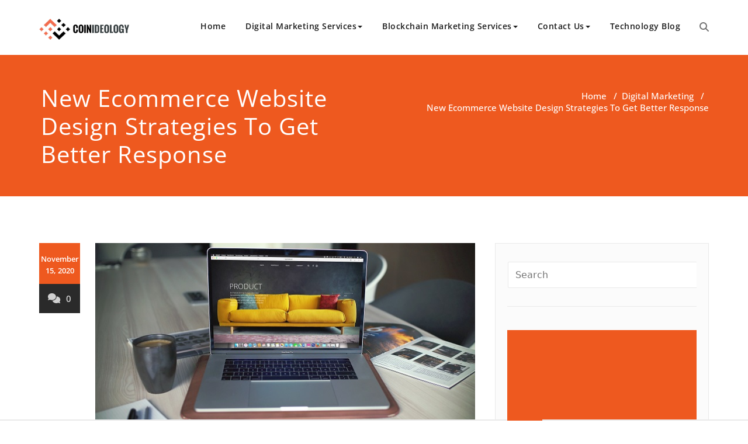

--- FILE ---
content_type: text/html; charset=UTF-8
request_url: https://www.coinideology.com/new-ecommerce-website-design-structure-strategies
body_size: 16514
content:
<!DOCTYPE html>
<html lang="en-GB" >
    <head>
        <meta charset="UTF-8">
        <meta http-equiv="X-UA-Compatible" content="IE=edge">
        <meta name="viewport" content="width=device-width, initial-scale=1">
        <link rel="pingback" href=" https://www.coinideology.com/xmlrpc.php ">        <title>New Ecommerce Website Design Strategies To Get Better Response - CoinIdeology.com</title>
<style>
.custom-logo{width: 154px; height: auto;}
</style><meta name='robots' content='max-image-preview:large' />
	<style>img:is([sizes="auto" i], [sizes^="auto," i]) { contain-intrinsic-size: 3000px 1500px }</style>
	
<!-- This site is optimized with the Yoast SEO Premium plugin v13.5 - https://yoast.com/wordpress/plugins/seo/ -->
<meta name="robots" content="max-snippet:-1, max-image-preview:large, max-video-preview:-1"/>
<link rel="canonical" href="https://www.coinideology.com/new-ecommerce-website-design-structure-strategies" />
<meta property="og:locale" content="en_GB" />
<meta property="og:type" content="article" />
<meta property="og:title" content="New Ecommerce Website Design Strategies To Get Better Response - CoinIdeology.com" />
<meta property="og:description" content="Common Header Feature in the website Sticky headerSocial IconsWhatsapp ChatSupport IDFast and Free DeliveryMy AccountLogin/ RegistrationCheckoutSearchBox Main Menus Should Be Include Product CategoryBrandsDealsOur StoryBlog Homepage/Landing page Ideas: Banner should be compatible for images or videosCertificatesWelcome contentPopular product categoriesFeatured products(Best selling products)Offers / Deal of the dayNew/latest productsAll brandsRecently comparison productsMore content with expand option.(People don&#8217;t &hellip;" />
<meta property="og:url" content="https://www.coinideology.com/new-ecommerce-website-design-structure-strategies" />
<meta property="og:site_name" content="CoinIdeology.com" />
<meta property="article:section" content="Digital Marketing" />
<meta property="article:published_time" content="2020-11-15T06:52:21+00:00" />
<meta property="article:modified_time" content="2020-11-15T06:53:16+00:00" />
<meta property="og:updated_time" content="2020-11-15T06:53:16+00:00" />
<meta property="og:image" content="https://www.coinideology.com/wp-content/uploads/2020/05/ecommerce-marketing.jpg" />
<meta property="og:image:secure_url" content="https://www.coinideology.com/wp-content/uploads/2020/05/ecommerce-marketing.jpg" />
<meta property="og:image:width" content="654" />
<meta property="og:image:height" content="376" />
<meta name="twitter:card" content="summary_large_image" />
<meta name="twitter:description" content="Common Header Feature in the website Sticky headerSocial IconsWhatsapp ChatSupport IDFast and Free DeliveryMy AccountLogin/ RegistrationCheckoutSearchBox Main Menus Should Be Include Product CategoryBrandsDealsOur StoryBlog Homepage/Landing page Ideas: Banner should be compatible for images or videosCertificatesWelcome contentPopular product categoriesFeatured products(Best selling products)Offers / Deal of the dayNew/latest productsAll brandsRecently comparison productsMore content with expand option.(People don&#8217;t [&hellip;]" />
<meta name="twitter:title" content="New Ecommerce Website Design Strategies To Get Better Response - CoinIdeology.com" />
<meta name="twitter:image" content="https://www.coinideology.com/wp-content/uploads/2020/05/ecommerce-marketing.jpg" />
<script type='application/ld+json' class='yoast-schema-graph yoast-schema-graph--main'>{"@context":"https://schema.org","@graph":[{"@type":"WebSite","@id":"https://www.coinideology.com/#website","url":"https://www.coinideology.com/","name":"CoinIdeology.com","inLanguage":"en-GB","description":"A Complete Digital Marketing Solutions","potentialAction":[{"@type":"SearchAction","target":"https://www.coinideology.com/?s={search_term_string}","query-input":"required name=search_term_string"}]},{"@type":"ImageObject","@id":"https://www.coinideology.com/new-ecommerce-website-design-structure-strategies#primaryimage","inLanguage":"en-GB","url":"https://www.coinideology.com/wp-content/uploads/2020/05/ecommerce-marketing.jpg","width":654,"height":376,"caption":"ecommerce marketing [year]"},{"@type":"WebPage","@id":"https://www.coinideology.com/new-ecommerce-website-design-structure-strategies#webpage","url":"https://www.coinideology.com/new-ecommerce-website-design-structure-strategies","name":"New Ecommerce Website Design Strategies To Get Better Response - CoinIdeology.com","isPartOf":{"@id":"https://www.coinideology.com/#website"},"inLanguage":"en-GB","primaryImageOfPage":{"@id":"https://www.coinideology.com/new-ecommerce-website-design-structure-strategies#primaryimage"},"datePublished":"2020-11-15T06:52:21+00:00","dateModified":"2020-11-15T06:53:16+00:00","author":{"@id":"https://www.coinideology.com/#/schema/person/1c71d2aa996e76ebe8eae718bd2aeef6"},"potentialAction":[{"@type":"ReadAction","target":["https://www.coinideology.com/new-ecommerce-website-design-structure-strategies"]}]},{"@type":["Person"],"@id":"https://www.coinideology.com/#/schema/person/1c71d2aa996e76ebe8eae718bd2aeef6","name":"David Adamson","image":{"@type":"ImageObject","@id":"https://www.coinideology.com/#authorlogo","inLanguage":"en-GB","url":"https://secure.gravatar.com/avatar/92010513348568d6f3123a4e1f71521bbaca708efed7d64987d519b4e462403f?s=96&d=mm&r=g","caption":"David Adamson"},"description":"David Adamson is the founder and digital strategy manager at Coin Ideology Digital. He develops techniques to boost traffic, sales, and brand awareness for startup agencies. He has specialization in Blockchain and digital marketing industry including SEO, PPC, SMO, influence marketing and consumer behavior analysis.","sameAs":[]}]}</script>
<!-- / Yoast SEO Premium plugin. -->

<link rel="alternate" type="application/rss+xml" title="CoinIdeology.com &raquo; Feed" href="https://www.coinideology.com/feed" />
<link rel="alternate" type="application/rss+xml" title="CoinIdeology.com &raquo; Comments Feed" href="https://www.coinideology.com/comments/feed" />
<link rel="alternate" type="application/rss+xml" title="CoinIdeology.com &raquo; New Ecommerce Website Design Strategies To Get Better Response Comments Feed" href="https://www.coinideology.com/new-ecommerce-website-design-structure-strategies/feed" />
		<!-- This site uses the Google Analytics by MonsterInsights plugin v9.11.1 - Using Analytics tracking - https://www.monsterinsights.com/ -->
		<!-- Note: MonsterInsights is not currently configured on this site. The site owner needs to authenticate with Google Analytics in the MonsterInsights settings panel. -->
					<!-- No tracking code set -->
				<!-- / Google Analytics by MonsterInsights -->
		<script type="98a163deb7ae1e926c94d415-text/javascript">
/* <![CDATA[ */
window._wpemojiSettings = {"baseUrl":"https:\/\/s.w.org\/images\/core\/emoji\/16.0.1\/72x72\/","ext":".png","svgUrl":"https:\/\/s.w.org\/images\/core\/emoji\/16.0.1\/svg\/","svgExt":".svg","source":{"concatemoji":"https:\/\/www.coinideology.com\/wp-includes\/js\/wp-emoji-release.min.js?ver=6.8.3"}};
/*! This file is auto-generated */
!function(s,n){var o,i,e;function c(e){try{var t={supportTests:e,timestamp:(new Date).valueOf()};sessionStorage.setItem(o,JSON.stringify(t))}catch(e){}}function p(e,t,n){e.clearRect(0,0,e.canvas.width,e.canvas.height),e.fillText(t,0,0);var t=new Uint32Array(e.getImageData(0,0,e.canvas.width,e.canvas.height).data),a=(e.clearRect(0,0,e.canvas.width,e.canvas.height),e.fillText(n,0,0),new Uint32Array(e.getImageData(0,0,e.canvas.width,e.canvas.height).data));return t.every(function(e,t){return e===a[t]})}function u(e,t){e.clearRect(0,0,e.canvas.width,e.canvas.height),e.fillText(t,0,0);for(var n=e.getImageData(16,16,1,1),a=0;a<n.data.length;a++)if(0!==n.data[a])return!1;return!0}function f(e,t,n,a){switch(t){case"flag":return n(e,"\ud83c\udff3\ufe0f\u200d\u26a7\ufe0f","\ud83c\udff3\ufe0f\u200b\u26a7\ufe0f")?!1:!n(e,"\ud83c\udde8\ud83c\uddf6","\ud83c\udde8\u200b\ud83c\uddf6")&&!n(e,"\ud83c\udff4\udb40\udc67\udb40\udc62\udb40\udc65\udb40\udc6e\udb40\udc67\udb40\udc7f","\ud83c\udff4\u200b\udb40\udc67\u200b\udb40\udc62\u200b\udb40\udc65\u200b\udb40\udc6e\u200b\udb40\udc67\u200b\udb40\udc7f");case"emoji":return!a(e,"\ud83e\udedf")}return!1}function g(e,t,n,a){var r="undefined"!=typeof WorkerGlobalScope&&self instanceof WorkerGlobalScope?new OffscreenCanvas(300,150):s.createElement("canvas"),o=r.getContext("2d",{willReadFrequently:!0}),i=(o.textBaseline="top",o.font="600 32px Arial",{});return e.forEach(function(e){i[e]=t(o,e,n,a)}),i}function t(e){var t=s.createElement("script");t.src=e,t.defer=!0,s.head.appendChild(t)}"undefined"!=typeof Promise&&(o="wpEmojiSettingsSupports",i=["flag","emoji"],n.supports={everything:!0,everythingExceptFlag:!0},e=new Promise(function(e){s.addEventListener("DOMContentLoaded",e,{once:!0})}),new Promise(function(t){var n=function(){try{var e=JSON.parse(sessionStorage.getItem(o));if("object"==typeof e&&"number"==typeof e.timestamp&&(new Date).valueOf()<e.timestamp+604800&&"object"==typeof e.supportTests)return e.supportTests}catch(e){}return null}();if(!n){if("undefined"!=typeof Worker&&"undefined"!=typeof OffscreenCanvas&&"undefined"!=typeof URL&&URL.createObjectURL&&"undefined"!=typeof Blob)try{var e="postMessage("+g.toString()+"("+[JSON.stringify(i),f.toString(),p.toString(),u.toString()].join(",")+"));",a=new Blob([e],{type:"text/javascript"}),r=new Worker(URL.createObjectURL(a),{name:"wpTestEmojiSupports"});return void(r.onmessage=function(e){c(n=e.data),r.terminate(),t(n)})}catch(e){}c(n=g(i,f,p,u))}t(n)}).then(function(e){for(var t in e)n.supports[t]=e[t],n.supports.everything=n.supports.everything&&n.supports[t],"flag"!==t&&(n.supports.everythingExceptFlag=n.supports.everythingExceptFlag&&n.supports[t]);n.supports.everythingExceptFlag=n.supports.everythingExceptFlag&&!n.supports.flag,n.DOMReady=!1,n.readyCallback=function(){n.DOMReady=!0}}).then(function(){return e}).then(function(){var e;n.supports.everything||(n.readyCallback(),(e=n.source||{}).concatemoji?t(e.concatemoji):e.wpemoji&&e.twemoji&&(t(e.twemoji),t(e.wpemoji)))}))}((window,document),window._wpemojiSettings);
/* ]]> */
</script>

<link rel='stylesheet' id='appointment-theme-fonts-css' href='https://www.coinideology.com/wp-content/fonts/ec4c3627bc1ada925bcf39a42026532e.css?ver=20201110' type='text/css' media='all' />
<style id='wp-emoji-styles-inline-css' type='text/css'>

	img.wp-smiley, img.emoji {
		display: inline !important;
		border: none !important;
		box-shadow: none !important;
		height: 1em !important;
		width: 1em !important;
		margin: 0 0.07em !important;
		vertical-align: -0.1em !important;
		background: none !important;
		padding: 0 !important;
	}
</style>
<link rel='stylesheet' id='wp-block-library-css' href='https://www.coinideology.com/wp-includes/css/dist/block-library/style.min.css?ver=6.8.3' type='text/css' media='all' />
<style id='classic-theme-styles-inline-css' type='text/css'>
/*! This file is auto-generated */
.wp-block-button__link{color:#fff;background-color:#32373c;border-radius:9999px;box-shadow:none;text-decoration:none;padding:calc(.667em + 2px) calc(1.333em + 2px);font-size:1.125em}.wp-block-file__button{background:#32373c;color:#fff;text-decoration:none}
</style>
<style id='global-styles-inline-css' type='text/css'>
:root{--wp--preset--aspect-ratio--square: 1;--wp--preset--aspect-ratio--4-3: 4/3;--wp--preset--aspect-ratio--3-4: 3/4;--wp--preset--aspect-ratio--3-2: 3/2;--wp--preset--aspect-ratio--2-3: 2/3;--wp--preset--aspect-ratio--16-9: 16/9;--wp--preset--aspect-ratio--9-16: 9/16;--wp--preset--color--black: #000000;--wp--preset--color--cyan-bluish-gray: #abb8c3;--wp--preset--color--white: #ffffff;--wp--preset--color--pale-pink: #f78da7;--wp--preset--color--vivid-red: #cf2e2e;--wp--preset--color--luminous-vivid-orange: #ff6900;--wp--preset--color--luminous-vivid-amber: #fcb900;--wp--preset--color--light-green-cyan: #7bdcb5;--wp--preset--color--vivid-green-cyan: #00d084;--wp--preset--color--pale-cyan-blue: #8ed1fc;--wp--preset--color--vivid-cyan-blue: #0693e3;--wp--preset--color--vivid-purple: #9b51e0;--wp--preset--gradient--vivid-cyan-blue-to-vivid-purple: linear-gradient(135deg,rgba(6,147,227,1) 0%,rgb(155,81,224) 100%);--wp--preset--gradient--light-green-cyan-to-vivid-green-cyan: linear-gradient(135deg,rgb(122,220,180) 0%,rgb(0,208,130) 100%);--wp--preset--gradient--luminous-vivid-amber-to-luminous-vivid-orange: linear-gradient(135deg,rgba(252,185,0,1) 0%,rgba(255,105,0,1) 100%);--wp--preset--gradient--luminous-vivid-orange-to-vivid-red: linear-gradient(135deg,rgba(255,105,0,1) 0%,rgb(207,46,46) 100%);--wp--preset--gradient--very-light-gray-to-cyan-bluish-gray: linear-gradient(135deg,rgb(238,238,238) 0%,rgb(169,184,195) 100%);--wp--preset--gradient--cool-to-warm-spectrum: linear-gradient(135deg,rgb(74,234,220) 0%,rgb(151,120,209) 20%,rgb(207,42,186) 40%,rgb(238,44,130) 60%,rgb(251,105,98) 80%,rgb(254,248,76) 100%);--wp--preset--gradient--blush-light-purple: linear-gradient(135deg,rgb(255,206,236) 0%,rgb(152,150,240) 100%);--wp--preset--gradient--blush-bordeaux: linear-gradient(135deg,rgb(254,205,165) 0%,rgb(254,45,45) 50%,rgb(107,0,62) 100%);--wp--preset--gradient--luminous-dusk: linear-gradient(135deg,rgb(255,203,112) 0%,rgb(199,81,192) 50%,rgb(65,88,208) 100%);--wp--preset--gradient--pale-ocean: linear-gradient(135deg,rgb(255,245,203) 0%,rgb(182,227,212) 50%,rgb(51,167,181) 100%);--wp--preset--gradient--electric-grass: linear-gradient(135deg,rgb(202,248,128) 0%,rgb(113,206,126) 100%);--wp--preset--gradient--midnight: linear-gradient(135deg,rgb(2,3,129) 0%,rgb(40,116,252) 100%);--wp--preset--font-size--small: 13px;--wp--preset--font-size--medium: 20px;--wp--preset--font-size--large: 36px;--wp--preset--font-size--x-large: 42px;--wp--preset--spacing--20: 0.44rem;--wp--preset--spacing--30: 0.67rem;--wp--preset--spacing--40: 1rem;--wp--preset--spacing--50: 1.5rem;--wp--preset--spacing--60: 2.25rem;--wp--preset--spacing--70: 3.38rem;--wp--preset--spacing--80: 5.06rem;--wp--preset--shadow--natural: 6px 6px 9px rgba(0, 0, 0, 0.2);--wp--preset--shadow--deep: 12px 12px 50px rgba(0, 0, 0, 0.4);--wp--preset--shadow--sharp: 6px 6px 0px rgba(0, 0, 0, 0.2);--wp--preset--shadow--outlined: 6px 6px 0px -3px rgba(255, 255, 255, 1), 6px 6px rgba(0, 0, 0, 1);--wp--preset--shadow--crisp: 6px 6px 0px rgba(0, 0, 0, 1);}:where(.is-layout-flex){gap: 0.5em;}:where(.is-layout-grid){gap: 0.5em;}body .is-layout-flex{display: flex;}.is-layout-flex{flex-wrap: wrap;align-items: center;}.is-layout-flex > :is(*, div){margin: 0;}body .is-layout-grid{display: grid;}.is-layout-grid > :is(*, div){margin: 0;}:where(.wp-block-columns.is-layout-flex){gap: 2em;}:where(.wp-block-columns.is-layout-grid){gap: 2em;}:where(.wp-block-post-template.is-layout-flex){gap: 1.25em;}:where(.wp-block-post-template.is-layout-grid){gap: 1.25em;}.has-black-color{color: var(--wp--preset--color--black) !important;}.has-cyan-bluish-gray-color{color: var(--wp--preset--color--cyan-bluish-gray) !important;}.has-white-color{color: var(--wp--preset--color--white) !important;}.has-pale-pink-color{color: var(--wp--preset--color--pale-pink) !important;}.has-vivid-red-color{color: var(--wp--preset--color--vivid-red) !important;}.has-luminous-vivid-orange-color{color: var(--wp--preset--color--luminous-vivid-orange) !important;}.has-luminous-vivid-amber-color{color: var(--wp--preset--color--luminous-vivid-amber) !important;}.has-light-green-cyan-color{color: var(--wp--preset--color--light-green-cyan) !important;}.has-vivid-green-cyan-color{color: var(--wp--preset--color--vivid-green-cyan) !important;}.has-pale-cyan-blue-color{color: var(--wp--preset--color--pale-cyan-blue) !important;}.has-vivid-cyan-blue-color{color: var(--wp--preset--color--vivid-cyan-blue) !important;}.has-vivid-purple-color{color: var(--wp--preset--color--vivid-purple) !important;}.has-black-background-color{background-color: var(--wp--preset--color--black) !important;}.has-cyan-bluish-gray-background-color{background-color: var(--wp--preset--color--cyan-bluish-gray) !important;}.has-white-background-color{background-color: var(--wp--preset--color--white) !important;}.has-pale-pink-background-color{background-color: var(--wp--preset--color--pale-pink) !important;}.has-vivid-red-background-color{background-color: var(--wp--preset--color--vivid-red) !important;}.has-luminous-vivid-orange-background-color{background-color: var(--wp--preset--color--luminous-vivid-orange) !important;}.has-luminous-vivid-amber-background-color{background-color: var(--wp--preset--color--luminous-vivid-amber) !important;}.has-light-green-cyan-background-color{background-color: var(--wp--preset--color--light-green-cyan) !important;}.has-vivid-green-cyan-background-color{background-color: var(--wp--preset--color--vivid-green-cyan) !important;}.has-pale-cyan-blue-background-color{background-color: var(--wp--preset--color--pale-cyan-blue) !important;}.has-vivid-cyan-blue-background-color{background-color: var(--wp--preset--color--vivid-cyan-blue) !important;}.has-vivid-purple-background-color{background-color: var(--wp--preset--color--vivid-purple) !important;}.has-black-border-color{border-color: var(--wp--preset--color--black) !important;}.has-cyan-bluish-gray-border-color{border-color: var(--wp--preset--color--cyan-bluish-gray) !important;}.has-white-border-color{border-color: var(--wp--preset--color--white) !important;}.has-pale-pink-border-color{border-color: var(--wp--preset--color--pale-pink) !important;}.has-vivid-red-border-color{border-color: var(--wp--preset--color--vivid-red) !important;}.has-luminous-vivid-orange-border-color{border-color: var(--wp--preset--color--luminous-vivid-orange) !important;}.has-luminous-vivid-amber-border-color{border-color: var(--wp--preset--color--luminous-vivid-amber) !important;}.has-light-green-cyan-border-color{border-color: var(--wp--preset--color--light-green-cyan) !important;}.has-vivid-green-cyan-border-color{border-color: var(--wp--preset--color--vivid-green-cyan) !important;}.has-pale-cyan-blue-border-color{border-color: var(--wp--preset--color--pale-cyan-blue) !important;}.has-vivid-cyan-blue-border-color{border-color: var(--wp--preset--color--vivid-cyan-blue) !important;}.has-vivid-purple-border-color{border-color: var(--wp--preset--color--vivid-purple) !important;}.has-vivid-cyan-blue-to-vivid-purple-gradient-background{background: var(--wp--preset--gradient--vivid-cyan-blue-to-vivid-purple) !important;}.has-light-green-cyan-to-vivid-green-cyan-gradient-background{background: var(--wp--preset--gradient--light-green-cyan-to-vivid-green-cyan) !important;}.has-luminous-vivid-amber-to-luminous-vivid-orange-gradient-background{background: var(--wp--preset--gradient--luminous-vivid-amber-to-luminous-vivid-orange) !important;}.has-luminous-vivid-orange-to-vivid-red-gradient-background{background: var(--wp--preset--gradient--luminous-vivid-orange-to-vivid-red) !important;}.has-very-light-gray-to-cyan-bluish-gray-gradient-background{background: var(--wp--preset--gradient--very-light-gray-to-cyan-bluish-gray) !important;}.has-cool-to-warm-spectrum-gradient-background{background: var(--wp--preset--gradient--cool-to-warm-spectrum) !important;}.has-blush-light-purple-gradient-background{background: var(--wp--preset--gradient--blush-light-purple) !important;}.has-blush-bordeaux-gradient-background{background: var(--wp--preset--gradient--blush-bordeaux) !important;}.has-luminous-dusk-gradient-background{background: var(--wp--preset--gradient--luminous-dusk) !important;}.has-pale-ocean-gradient-background{background: var(--wp--preset--gradient--pale-ocean) !important;}.has-electric-grass-gradient-background{background: var(--wp--preset--gradient--electric-grass) !important;}.has-midnight-gradient-background{background: var(--wp--preset--gradient--midnight) !important;}.has-small-font-size{font-size: var(--wp--preset--font-size--small) !important;}.has-medium-font-size{font-size: var(--wp--preset--font-size--medium) !important;}.has-large-font-size{font-size: var(--wp--preset--font-size--large) !important;}.has-x-large-font-size{font-size: var(--wp--preset--font-size--x-large) !important;}
:where(.wp-block-post-template.is-layout-flex){gap: 1.25em;}:where(.wp-block-post-template.is-layout-grid){gap: 1.25em;}
:where(.wp-block-columns.is-layout-flex){gap: 2em;}:where(.wp-block-columns.is-layout-grid){gap: 2em;}
:root :where(.wp-block-pullquote){font-size: 1.5em;line-height: 1.6;}
</style>
<link rel='stylesheet' id='contact-form-7-css' href='https://www.coinideology.com/wp-content/plugins/contact-form-7/includes/css/styles.css?ver=6.1.4' type='text/css' media='all' />
<link rel='stylesheet' id='ez-toc-css' href='https://www.coinideology.com/wp-content/plugins/easy-table-of-contents/assets/css/screen.min.css?ver=2.0.80' type='text/css' media='all' />
<style id='ez-toc-inline-css' type='text/css'>
div#ez-toc-container .ez-toc-title {font-size: 120%;}div#ez-toc-container .ez-toc-title {font-weight: 500;}div#ez-toc-container ul li , div#ez-toc-container ul li a {font-size: 95%;}div#ez-toc-container ul li , div#ez-toc-container ul li a {font-weight: 500;}div#ez-toc-container nav ul ul li {font-size: 90%;}div#ez-toc-container {width: 100%;}.ez-toc-box-title {font-weight: bold; margin-bottom: 10px; text-align: center; text-transform: uppercase; letter-spacing: 1px; color: #666; padding-bottom: 5px;position:absolute;top:-4%;left:5%;background-color: inherit;transition: top 0.3s ease;}.ez-toc-box-title.toc-closed {top:-25%;}
.ez-toc-container-direction {direction: ltr;}.ez-toc-counter ul{counter-reset: item ;}.ez-toc-counter nav ul li a::before {content: counters(item, '.', decimal) '. ';display: inline-block;counter-increment: item;flex-grow: 0;flex-shrink: 0;margin-right: .2em; float: left; }.ez-toc-widget-direction {direction: ltr;}.ez-toc-widget-container ul{counter-reset: item ;}.ez-toc-widget-container nav ul li a::before {content: counters(item, '.', decimal) '. ';display: inline-block;counter-increment: item;flex-grow: 0;flex-shrink: 0;margin-right: .2em; float: left; }
</style>
<link rel='stylesheet' id='appointment-style-css' href='https://www.coinideology.com/wp-content/themes/appointment/style.css?ver=6.8.3' type='text/css' media='all' />
<link rel='stylesheet' id='appointment-bootstrap-css-css' href='https://www.coinideology.com/wp-content/themes/appointment/css/bootstrap.css?ver=6.8.3' type='text/css' media='all' />
<link rel='stylesheet' id='appointment-default-css' href='https://www.coinideology.com/wp-content/themes/appointment/css/default.css?ver=6.8.3' type='text/css' media='all' />
<link rel='stylesheet' id='appointment-menu-css-css' href='https://www.coinideology.com/wp-content/themes/appointment/css/theme-menu.css?ver=6.8.3' type='text/css' media='all' />
<link rel='stylesheet' id='appointment-element-css-css' href='https://www.coinideology.com/wp-content/themes/appointment/css/element.css?ver=6.8.3' type='text/css' media='all' />
<link rel='stylesheet' id='appointment-font-awesome-min-css' href='https://www.coinideology.com/wp-content/themes/appointment/css/font-awesome/css/all.min.css?ver=6.8.3' type='text/css' media='all' />
<link rel='stylesheet' id='appointment-media-responsive-css-css' href='https://www.coinideology.com/wp-content/themes/appointment/css/media-responsive.css?ver=6.8.3' type='text/css' media='all' />
<script type="98a163deb7ae1e926c94d415-text/javascript" src="https://www.coinideology.com/wp-includes/js/jquery/jquery.min.js?ver=3.7.1" id="jquery-core-js"></script>
<script type="98a163deb7ae1e926c94d415-text/javascript" src="https://www.coinideology.com/wp-includes/js/jquery/jquery-migrate.min.js?ver=3.4.1" id="jquery-migrate-js"></script>
<script type="98a163deb7ae1e926c94d415-text/javascript" src="https://www.coinideology.com/wp-content/themes/appointment/js/bootstrap.bundle.min.js?ver=6.8.3" id="appointment-bootstrap-js-js"></script>
<script type="98a163deb7ae1e926c94d415-text/javascript" src="https://www.coinideology.com/wp-content/themes/appointment/js/menu/menu.js?ver=6.8.3" id="appointment-menu-js-js"></script>
<script type="98a163deb7ae1e926c94d415-text/javascript" src="https://www.coinideology.com/wp-content/themes/appointment/js/page-scroll.js?ver=6.8.3" id="appointment-page-scroll-js-js"></script>
<script type="98a163deb7ae1e926c94d415-text/javascript" src="https://www.coinideology.com/wp-content/themes/appointment/js/carousel.js?ver=6.8.3" id="appointment-carousel-js-js"></script>
<link rel="https://api.w.org/" href="https://www.coinideology.com/wp-json/" /><link rel="alternate" title="JSON" type="application/json" href="https://www.coinideology.com/wp-json/wp/v2/posts/2034" /><link rel="EditURI" type="application/rsd+xml" title="RSD" href="https://www.coinideology.com/xmlrpc.php?rsd" />
<meta name="generator" content="WordPress 6.8.3" />
<link rel='shortlink' href='https://www.coinideology.com/?p=2034' />
		<!-- Custom Logo: hide header text -->
		<style id="custom-logo-css" type="text/css">
			.site-title, .site-description {
				position: absolute;
				clip-path: inset(50%);
			}
		</style>
		<link rel="alternate" title="oEmbed (JSON)" type="application/json+oembed" href="https://www.coinideology.com/wp-json/oembed/1.0/embed?url=https%3A%2F%2Fwww.coinideology.com%2Fnew-ecommerce-website-design-structure-strategies" />
<link rel="alternate" title="oEmbed (XML)" type="text/xml+oembed" href="https://www.coinideology.com/wp-json/oembed/1.0/embed?url=https%3A%2F%2Fwww.coinideology.com%2Fnew-ecommerce-website-design-structure-strategies&#038;format=xml" />
<link rel="icon" href="https://www.coinideology.com/wp-content/uploads/2020/07/cropped-logo-ci-removebg-preview-32x32.png" sizes="32x32" />
<link rel="icon" href="https://www.coinideology.com/wp-content/uploads/2020/07/cropped-logo-ci-removebg-preview-192x192.png" sizes="192x192" />
<link rel="apple-touch-icon" href="https://www.coinideology.com/wp-content/uploads/2020/07/cropped-logo-ci-removebg-preview-180x180.png" />
<meta name="msapplication-TileImage" content="https://www.coinideology.com/wp-content/uploads/2020/07/cropped-logo-ci-removebg-preview-270x270.png" />
		<style type="text/css" id="wp-custom-css">
			.main-men-1 .site-header { 
  display: none;
}
.wp-block-image img {
    max-width: 100%;
    height: auto;
}
.footer-widgets {
     text-align: center;
     width: 100%;
     overflow: hidden;
 }
html {
    overflow-x:hidden;
}
.up-btn a {
    position: fixed;
    left: 0;
}
body {
	overflow-x:hidden;
}

.sticky-icons {
    position: fixed;
    bottom: 22px;
    left: 22px;
    z-index: 100000000000;
}
.whatsapp_sticky {
    font-size: 24px;
    background: #ee591f;
    color: #fff!important;
    border-radius: 50%;
    width: 50px;
    height: 50px;
    text-align: center;
    align-items: center;
    justify-content: center;
    line-height: 50px;
    display: block;
    -webkit-box-shadow: 0 2px 10px rgb(0 0 0 / 35%);
    box-shadow: 0 2px 10px rgb(0 0 0 / 35%);
    margin-top: 12px;
}
.faa-parent.animated-hover:hover>.faa-vertical, .faa-vertical.animated, .faa-vertical.animated-hover:hover {
    -webkit-animation: vertical 2s ease infinite;
    animation: vertical 2s ease infinite;
}
.whatsapp_sticky.telegram_sticky {
    background: #ee591f;
	font-size: 20px;
}		</style>
		
    </head>
    <body class="wp-singular post-template-default single single-post postid-2034 single-format-standard wp-custom-logo wp-theme-appointment" >

                <a class="skip-link screen-reader-text" href="#wrap">Skip to content</a>
        <!--Logo & Menu Section-->
        <nav class="navbar navbar-default navbar-expand-lg navbar-right">
            <div class="container">
                <!-- Brand and toggle get grouped for better mobile display -->
                <div class="navbar-header">

                    <a href="https://www.coinideology.com/" class="navbar-brand" rel="home" data-wpel-link="internal"><img width="250" height="60" src="https://www.coinideology.com/wp-content/uploads/2019/02/cropped-logo.png" class="custom-logo" alt="CoinIdeology.com" decoding="async" /></a>
                                        <div class="site-branding-text logo-link-url">
                                                    <h2 class="site-title" style="margin: 0px;" ><a class="navbar-brand" href="https://www.coinideology.com/" rel="home" data-wpel-link="internal">

                                    <div class=appointment_title_head>
                                        CoinIdeology.com                                    </div>
                                </a>
                            </h2>
                                                                                <p class="site-description">A Complete Digital Marketing Solutions</p>
                                            </div>
                    <button class="navbar-toggler" type="button" data-bs-toggle="collapse" data-bs-target="#bs-example-navbar-collapse-1" aria-controls="bs-example-navbar-collapse-1" aria-expanded="false" aria-label="Toggle navigation">
                       <span class="navbar-toggler-icon"></span>
                     </button>
                </div>

                
                <!-- Collect the nav links, forms, and other content for toggling -->
                <div class="collapse navbar-collapse" id="bs-example-navbar-collapse-1">
                    <ul id="menu-menu-1" class="nav navbar-nav ms-auto"><li id="menu-item-77" class="menu-item menu-item-type-custom menu-item-object-custom menu-item-home menu-item-77"><a href="https://www.coinideology.com/" data-wpel-link="internal">Home</a></li>
<li id="menu-item-207" class="menu-item menu-item-type-custom menu-item-object-custom menu-item-has-children menu-item-207 dropdown"><a href="https://www.coinideology.com/digital-marketing-services" data-wpel-link="internal">Digital Marketing Services<b class="caret"></b></a>
<ul class="dropdown-menu">
	<li id="menu-item-1023" class="menu-item menu-item-type-custom menu-item-object-custom menu-item-has-children menu-item-1023 dropdown-submenu"><a href="#">All SEO Services<b class="caret"></b></a>
	<ul class="dropdown-menu">
		<li id="menu-item-157" class="menu-item menu-item-type-post_type menu-item-object-page menu-item-157"><a href="https://www.coinideology.com/white-hat-seo-expert" data-wpel-link="internal">White Hat SEO</a></li>
		<li id="menu-item-4352" class="menu-item menu-item-type-post_type menu-item-object-page menu-item-4352"><a href="https://www.coinideology.com/ai-marketing" data-wpel-link="internal">AI Marketing</a></li>
		<li id="menu-item-1022" class="menu-item menu-item-type-post_type menu-item-object-page menu-item-has-children menu-item-1022 dropdown-submenu"><a href="https://www.coinideology.com/technical-seo-services" data-wpel-link="internal">Technical SEO<b class="caret"></b></a>
		<ul class="dropdown-menu">
			<li id="menu-item-1418" class="menu-item menu-item-type-post_type menu-item-object-page menu-item-1418"><a href="https://www.coinideology.com/google-core-web-vitals-errors-fixing-services" data-wpel-link="internal">Core Web Vitals Fixing</a></li>
			<li id="menu-item-5412" class="menu-item menu-item-type-post_type menu-item-object-page menu-item-5412"><a href="https://www.coinideology.com/llms-txt-generator" data-wpel-link="internal">LLMs.txt File Generator</a></li>
			<li id="menu-item-1007" class="menu-item menu-item-type-post_type menu-item-object-page menu-item-1007"><a href="https://www.coinideology.com/website-penalty-removal-services" data-wpel-link="internal">Penalty Removal SEO</a></li>
			<li id="menu-item-1351" class="menu-item menu-item-type-post_type menu-item-object-page menu-item-1351"><a href="https://www.coinideology.com/google-eat-ymyl-optimization-service" data-wpel-link="internal">E-A-T / YM-Y-L Optimization</a></li>
			<li id="menu-item-1730" class="menu-item menu-item-type-post_type menu-item-object-page menu-item-1730"><a href="https://www.coinideology.com/nlp-seo-optimisation-services" data-wpel-link="internal">NLP SEO Optimisation Services</a></li>
			<li id="menu-item-1814" class="menu-item menu-item-type-post_type menu-item-object-page menu-item-1814"><a href="https://www.coinideology.com/website-content-updation-services" data-wpel-link="internal">Website Content Updation Services</a></li>
			<li id="menu-item-1972" class="menu-item menu-item-type-post_type menu-item-object-page menu-item-1972"><a href="https://www.coinideology.com/increase-domain-authority-services" data-wpel-link="internal">Increase Domain Authority Services</a></li>
		</ul>
</li>
		<li id="menu-item-1024" class="menu-item menu-item-type-custom menu-item-object-custom menu-item-has-children menu-item-1024 dropdown-submenu"><a href="#">Industry-wise SEO<b class="caret"></b></a>
		<ul class="dropdown-menu">
			<li id="menu-item-1025" class="menu-item menu-item-type-post_type menu-item-object-post menu-item-1025"><a href="https://www.coinideology.com/seo-for-legal-lawyers-law-firms" data-wpel-link="internal">SEO For Legal</a></li>
			<li id="menu-item-1352" class="menu-item menu-item-type-post_type menu-item-object-page menu-item-1352"><a href="https://www.coinideology.com/healthcare-seo-services" data-wpel-link="internal">Healthcare SEO</a></li>
			<li id="menu-item-1027" class="menu-item menu-item-type-post_type menu-item-object-post menu-item-1027"><a href="https://www.coinideology.com/seo-of-cryptocurrency-project" data-wpel-link="internal">SEO for Cryptocurrency</a></li>
			<li id="menu-item-1449" class="menu-item menu-item-type-post_type menu-item-object-page menu-item-1449"><a href="https://www.coinideology.com/hotel-marketing-services" data-wpel-link="internal">Hotel Marketing Services</a></li>
			<li id="menu-item-826" class="menu-item menu-item-type-post_type menu-item-object-page menu-item-826"><a href="https://www.coinideology.com/seo-for-dentist" data-wpel-link="internal">SEO for Dentist</a></li>
		</ul>
</li>
	</ul>
</li>
	<li id="menu-item-472" class="menu-item menu-item-type-post_type menu-item-object-page menu-item-has-children menu-item-472 dropdown-submenu"><a href="https://www.coinideology.com/social-media-maintenance" data-wpel-link="internal">Social Media Services<b class="caret"></b></a>
	<ul class="dropdown-menu">
		<li id="menu-item-206" class="menu-item menu-item-type-post_type menu-item-object-page menu-item-206"><a href="https://www.coinideology.com/social-media-for-politicians" data-wpel-link="internal">Social Media for Politician</a></li>
		<li id="menu-item-2157" class="menu-item menu-item-type-post_type menu-item-object-page menu-item-2157"><a href="https://www.coinideology.com/social-media-for-law-firm" data-wpel-link="internal">Social Media For Law Firm</a></li>
	</ul>
</li>
	<li id="menu-item-2204" class="menu-item menu-item-type-post_type menu-item-object-page menu-item-2204"><a href="https://www.coinideology.com/paid-search-services" data-wpel-link="internal">Paid Search Services</a></li>
	<li id="menu-item-1037" class="menu-item menu-item-type-post_type menu-item-object-page menu-item-1037"><a href="https://www.coinideology.com/performance-marketing-services" data-wpel-link="internal">Performance Marketing</a></li>
	<li id="menu-item-1052" class="menu-item menu-item-type-post_type menu-item-object-page menu-item-1052"><a href="https://www.coinideology.com/automation-marketing-services" data-wpel-link="internal">Marketing Automation</a></li>
	<li id="menu-item-1800" class="menu-item menu-item-type-post_type menu-item-object-page menu-item-1800"><a href="https://www.coinideology.com/product-marketing" data-wpel-link="internal">Product Marketing Services</a></li>
	<li id="menu-item-2135" class="menu-item menu-item-type-post_type menu-item-object-page menu-item-has-children menu-item-2135 dropdown-submenu"><a href="https://www.coinideology.com/web-design-services" data-wpel-link="internal">Web Design Services<b class="caret"></b></a>
	<ul class="dropdown-menu">
		<li id="menu-item-2165" class="menu-item menu-item-type-post_type menu-item-object-page menu-item-2165"><a href="https://www.coinideology.com/responsive-web-design-services" data-wpel-link="internal">Responsive Web Design Services</a></li>
	</ul>
</li>
	<li id="menu-item-2162" class="menu-item menu-item-type-post_type menu-item-object-page menu-item-2162"><a href="https://www.coinideology.com/content-writing-services" data-wpel-link="internal">Content Writing Services</a></li>
</ul>
</li>
<li id="menu-item-872" class="menu-item menu-item-type-post_type menu-item-object-page menu-item-has-children menu-item-872 dropdown"><a href="https://www.coinideology.com/blockchain-marketing-services" data-wpel-link="internal">Blockchain Marketing Services<b class="caret"></b></a>
<ul class="dropdown-menu">
	<li id="menu-item-2319" class="menu-item menu-item-type-post_type menu-item-object-page menu-item-2319"><a href="https://www.coinideology.com/defi-marketing" data-wpel-link="internal">Defi Marketing</a></li>
	<li id="menu-item-82" class="menu-item menu-item-type-post_type menu-item-object-page menu-item-has-children menu-item-82 dropdown-submenu"><a href="https://www.coinideology.com/ico-marketing" data-wpel-link="internal">ICO Marketing<b class="caret"></b></a>
	<ul class="dropdown-menu">
		<li id="menu-item-81" class="menu-item menu-item-type-post_type menu-item-object-page menu-item-has-children menu-item-81 dropdown-submenu"><a href="https://www.coinideology.com/ico-listing" data-wpel-link="internal">ICO Listing<b class="caret"></b></a>
		<ul class="dropdown-menu">
			<li id="menu-item-3920" class="menu-item menu-item-type-post_type menu-item-object-page menu-item-3920"><a href="https://www.coinideology.com/token-listing-services" data-wpel-link="internal">Token Listing Services</a></li>
		</ul>
</li>
		<li id="menu-item-83" class="menu-item menu-item-type-post_type menu-item-object-page menu-item-83"><a href="https://www.coinideology.com/ico-press-release" data-wpel-link="internal">Crypto Press Release</a></li>
		<li id="menu-item-80" class="menu-item menu-item-type-post_type menu-item-object-page menu-item-80"><a href="https://www.coinideology.com/ico-guest-posting" data-wpel-link="internal">ICO Guest Posting</a></li>
		<li id="menu-item-3379" class="menu-item menu-item-type-post_type menu-item-object-page menu-item-3379"><a href="https://www.coinideology.com/airdrop-marketing" data-wpel-link="internal">Airdrop Marketing</a></li>
		<li id="menu-item-84" class="menu-item menu-item-type-post_type menu-item-object-page menu-item-84"><a href="https://www.coinideology.com/ico-social-media-marketing" data-wpel-link="internal">ICO Social Media Marketing</a></li>
		<li id="menu-item-3919" class="menu-item menu-item-type-post_type menu-item-object-page menu-item-3919"><a href="https://www.coinideology.com/crypto-exchange-listing-services" data-wpel-link="internal">Crypto Exchange Listing Services</a></li>
	</ul>
</li>
	<li id="menu-item-3193" class="menu-item menu-item-type-post_type menu-item-object-page menu-item-has-children menu-item-3193 dropdown-submenu"><a href="https://www.coinideology.com/nft-marketing" data-wpel-link="internal">NFT Marketing<b class="caret"></b></a>
	<ul class="dropdown-menu">
		<li id="menu-item-3640" class="menu-item menu-item-type-post_type menu-item-object-page menu-item-3640"><a href="https://www.coinideology.com/nft-listing-services" data-wpel-link="internal">NFT Listing Services</a></li>
	</ul>
</li>
	<li id="menu-item-3227" class="menu-item menu-item-type-post_type menu-item-object-page menu-item-3227"><a href="https://www.coinideology.com/ido-marketing" data-wpel-link="internal">IDO Marketing</a></li>
	<li id="menu-item-3536" class="menu-item menu-item-type-post_type menu-item-object-page menu-item-3536"><a href="https://www.coinideology.com/dao-marketing" data-wpel-link="internal">DAO Marketing</a></li>
	<li id="menu-item-5219" class="menu-item menu-item-type-post_type menu-item-object-page menu-item-5219"><a href="https://www.coinideology.com/meme-coin-marketing" data-wpel-link="internal">Meme Coin Marketing</a></li>
	<li id="menu-item-196" class="menu-item menu-item-type-post_type menu-item-object-page menu-item-196"><a href="https://www.coinideology.com/crowdfunding-marketing-agency" data-wpel-link="internal">Crowdfunding Marketing</a></li>
	<li id="menu-item-3446" class="menu-item menu-item-type-post_type menu-item-object-page menu-item-3446"><a href="https://www.coinideology.com/crypto-launchpad-marketing" data-wpel-link="internal">Crypto Launchpad Marketing</a></li>
	<li id="menu-item-3447" class="menu-item menu-item-type-post_type menu-item-object-page menu-item-3447"><a href="https://www.coinideology.com/crypto-video-marketing" data-wpel-link="internal">Crypto Video Marketing</a></li>
	<li id="menu-item-79" class="menu-item menu-item-type-post_type menu-item-object-page menu-item-has-children menu-item-79 dropdown-submenu"><a href="https://www.coinideology.com/ico-development" data-wpel-link="internal">ICO Development<b class="caret"></b></a>
	<ul class="dropdown-menu">
		<li id="menu-item-85" class="menu-item menu-item-type-post_type menu-item-object-page menu-item-85"><a href="https://www.coinideology.com/whitepaper-writing-service" data-wpel-link="internal">Whitepaper Writing</a></li>
		<li id="menu-item-78" class="menu-item menu-item-type-post_type menu-item-object-page menu-item-78"><a href="https://www.coinideology.com/erc20-token-development" data-wpel-link="internal">ERC20 Token Development</a></li>
		<li id="menu-item-524" class="menu-item menu-item-type-post_type menu-item-object-page menu-item-524"><a href="https://www.coinideology.com/security-token-development" data-wpel-link="internal">Security Token Development</a></li>
		<li id="menu-item-1951" class="menu-item menu-item-type-post_type menu-item-object-page menu-item-1951"><a href="https://www.coinideology.com/etherscan-profile-updation-services" data-wpel-link="internal">Etherscan Profile Updation Services</a></li>
	</ul>
</li>
</ul>
</li>
<li id="menu-item-145" class="menu-item menu-item-type-post_type menu-item-object-page menu-item-has-children menu-item-145 dropdown"><a href="https://www.coinideology.com/contact-us" data-wpel-link="internal">Contact Us<b class="caret"></b></a>
<ul class="dropdown-menu">
	<li id="menu-item-234" class="menu-item menu-item-type-post_type menu-item-object-page menu-item-234"><a href="https://www.coinideology.com/request-a-guest-post" data-wpel-link="internal">Request A Guest Post</a></li>
</ul>
</li>
<li id="menu-item-228" class="menu-item menu-item-type-taxonomy menu-item-object-category menu-item-228"><a href="https://www.coinideology.com/category/blockchain" data-wpel-link="internal">Technology Blog</a></li>
<li><div class="ap header-module"><div class="search-bar">
                    <div class="search-box-outer">
                      <div class="dropdown">
                        <a href="#" title="Search" class="menu-item search-icon dropdown-toggle" aria-haspopup="true" aria-expanded="false">
                         <i class="fa fa-search"></i>
                         <span class="sub-arrow"></span>
                        </a>
                        <ul class="dropdown-menu pull-right search-panel" role="group" aria-hidden="true" aria-expanded="false">
                          <li class="dropdown-item panel-outer">
                            <div class="form-container">
                                <form method="get" autocomplete="off" class="search-form" action="https://www.coinideology.com/">
                                    <label>
                                      <input type="search" class="menu-item search-field" placeholder="Search …" value="" name="s">
                                    </label>
                                    <input type="submit" class="menu-item search-submit header-toggle-search" value="Search">
                                </form>                   
                            </div>
                          </li>
                        </ul>
                      </div>
                    </div>
                  </div></li></ul>                </div><!-- /.navbar-collapse -->
            </div><!-- /.container-fluid -->
        </nav>
        <!--/Logo & Menu Section-->
        <div class="clearfix"></div><!-- Page Title Section -->
<div class="page-title-section">
    <div class="overlay">
        <div class="container">
            <div class="row">
                <div class="col-md-6">
                    <div class="page-title">
                        <h1>
                            New Ecommerce Website Design Strategies To Get Better Response                        </h1>
                    </div>
                </div>
                <div class="col-md-6">
                    <ul class="page-breadcrumb">
                        <li><a href="https://www.coinideology.com/" data-wpel-link="internal">Home</a> &nbsp &#47; &nbsp<a href="https://www.coinideology.com/category/digital-marketing" data-wpel-link="internal">Digital Marketing</a> &nbsp &#47; &nbsp<li class="active">New Ecommerce Website Design Strategies To Get Better Response</li></li>                    </ul>
                </div>
            </div>
        </div>
    </div>
</div>
<!-- /Page Title Section -->
<div class="clearfix"></div>
<!-- Blog Section Right Sidebar -->
<div class="page-builder" id="wrap">
    <div class="container">
        <div class="row">
            <!-- Blog Area -->
            <div class="col-md-8" >
                <div id="post-2034" class="blog-lg-area-left post-2034 post type-post status-publish format-standard has-post-thumbnail hentry category-digital-marketing">
	<div class="media">
		    <!--show date of post-->
		<aside class="blog-post-date-area">
			<div class="date"> <div class="month-year">November 15, 2020</div></div>
			<div class="comment"><a href="https://www.coinideology.com/new-ecommerce-website-design-structure-strategies" data-wpel-link="internal"><i class="fa fa-comments"></i>0</a></div>
		</aside>
				<div class="media-body">
						<div class="blog-lg-box">
				<a class ="img-fluid"  title="New Ecommerce Website Design Strategies To Get Better Response" >
				<img width="654" height="376" src="https://www.coinideology.com/wp-content/uploads/2020/05/ecommerce-marketing.jpg" class="img-fluid wp-post-image" alt="ecommerce marketing [year]" decoding="async" fetchpriority="high" srcset="https://www.coinideology.com/wp-content/uploads/2020/05/ecommerce-marketing.jpg 654w, https://www.coinideology.com/wp-content/uploads/2020/05/ecommerce-marketing-300x172.jpg 300w" sizes="(max-width: 654px) 100vw, 654px" />                                </a>
			</div>
						<div class="blog-post-lg">
				<a href="https://www.coinideology.com/author/coinideologist" data-wpel-link="internal"><img alt='' src='https://secure.gravatar.com/avatar/92010513348568d6f3123a4e1f71521bbaca708efed7d64987d519b4e462403f?s=40&#038;d=mm&#038;r=g' srcset='https://secure.gravatar.com/avatar/92010513348568d6f3123a4e1f71521bbaca708efed7d64987d519b4e462403f?s=80&#038;d=mm&#038;r=g 2x' class='img-fluid rounded-circle avatar-40 photo' height='40' width='40' decoding='async'/></a>
				By<a href="https://www.coinideology.com/author/coinideologist" data-wpel-link="internal">David Adamson</a>
							</div>
							                    <h3 class="blog-single-title">New Ecommerce Website Design Strategies To Get Better Response</h3>
                                        <div class="blog-content">
				
<div id="ez-toc-container" class="ez-toc-v2_0_80 counter-hierarchy ez-toc-counter ez-toc-grey ez-toc-container-direction">
<p class="ez-toc-title" style="cursor:inherit">Table of Contents</p>
<label for="ez-toc-cssicon-toggle-item-697ce08deefbe" class="ez-toc-cssicon-toggle-label"><span class=""><span class="eztoc-hide" style="display:none;">Toggle</span><span class="ez-toc-icon-toggle-span"><svg style="fill: #999;color:#999" xmlns="http://www.w3.org/2000/svg" class="list-377408" width="20px" height="20px" viewBox="0 0 24 24" fill="none"><path d="M6 6H4v2h2V6zm14 0H8v2h12V6zM4 11h2v2H4v-2zm16 0H8v2h12v-2zM4 16h2v2H4v-2zm16 0H8v2h12v-2z" fill="currentColor"></path></svg><svg style="fill: #999;color:#999" class="arrow-unsorted-368013" xmlns="http://www.w3.org/2000/svg" width="10px" height="10px" viewBox="0 0 24 24" version="1.2" baseProfile="tiny"><path d="M18.2 9.3l-6.2-6.3-6.2 6.3c-.2.2-.3.4-.3.7s.1.5.3.7c.2.2.4.3.7.3h11c.3 0 .5-.1.7-.3.2-.2.3-.5.3-.7s-.1-.5-.3-.7zM5.8 14.7l6.2 6.3 6.2-6.3c.2-.2.3-.5.3-.7s-.1-.5-.3-.7c-.2-.2-.4-.3-.7-.3h-11c-.3 0-.5.1-.7.3-.2.2-.3.5-.3.7s.1.5.3.7z"/></svg></span></span></label><input type="checkbox"  id="ez-toc-cssicon-toggle-item-697ce08deefbe"  aria-label="Toggle" /><nav><ul class='ez-toc-list ez-toc-list-level-1 ' ><li class='ez-toc-page-1 ez-toc-heading-level-2'><a class="ez-toc-link ez-toc-heading-1" href="#Common_Header_Feature_in_the_website">Common Header Feature in the website</a></li><li class='ez-toc-page-1 ez-toc-heading-level-2'><a class="ez-toc-link ez-toc-heading-2" href="#Main_Menus_Should_Be_Include">Main Menus Should Be Include</a></li><li class='ez-toc-page-1 ez-toc-heading-level-2'><a class="ez-toc-link ez-toc-heading-3" href="#HomepageLanding_page_Ideas">Homepage/Landing page Ideas:</a></li><li class='ez-toc-page-1 ez-toc-heading-level-2'><a class="ez-toc-link ez-toc-heading-4" href="#What_should_be_included_in_each_Product_Pages">What should be included in each Product Pages:</a></li><li class='ez-toc-page-1 ez-toc-heading-level-2'><a class="ez-toc-link ez-toc-heading-5" href="#What_should_be_include_in_each_Blog_Post_Design">What should be include in each Blog Post Design</a></li><li class='ez-toc-page-1 ez-toc-heading-level-2'><a class="ez-toc-link ez-toc-heading-6" href="#Blog_Sidebar">Blog Sidebar</a></li><li class='ez-toc-page-1 ez-toc-heading-level-2'><a class="ez-toc-link ez-toc-heading-7" href="#Common_Footer_Options">Common Footer Options</a></li></ul></nav></div>
<h2 class="wp-block-heading"><span class="ez-toc-section" id="Common_Header_Feature_in_the_website"></span><strong>Common Header Feature in the website</strong><span class="ez-toc-section-end"></span></h2>



<p>Sticky header<br>Social Icons<br>Whatsapp Chat<br>Support ID<br>Fast and Free Delivery<br>My Account<br>Login/ Registration<br>Checkout<br>SearchBox</p>



<h2 class="wp-block-heading"><span class="ez-toc-section" id="Main_Menus_Should_Be_Include"></span>Main Menus Should Be Include<span class="ez-toc-section-end"></span></h2>



<p>Product Category<br>Brands<br>Deals<br>Our Story<br>Blog</p>



<h2 class="wp-block-heading"><span class="ez-toc-section" id="HomepageLanding_page_Ideas"></span><strong>Homepage</strong>/Landing page<strong> Ideas:</strong><span class="ez-toc-section-end"></span></h2>



<p>Banner should be compatible for images or videos<br>Certificates<br>Welcome content<br>Popular product categories<br>Featured products(Best selling products)<br>Offers / Deal of the day<br>New/latest products<br>All brands<br>Recently comparison products<br>More content with expand option.(People don&#8217;t like to read content but search engines like Google love the content.)<br>Instagram feeds<br>Recent blog posts</p>



<h2 class="wp-block-heading"><span class="ez-toc-section" id="What_should_be_included_in_each_Product_Pages"></span><strong>What should be included in each Product Pages:</strong><span class="ez-toc-section-end"></span></h2>



<p>Breadcumbs<br>Title (H1)<br>One line product Summary<br>Product overview<br>Product Images<br>Product Specs<br>Product Price<br>Product Video<br>Product FAQs<br>Product Review<br>Related Products</p>



<h2 class="wp-block-heading"><span class="ez-toc-section" id="What_should_be_include_in_each_Blog_Post_Design"></span><strong>What should be include in each Blog Post Design</strong><span class="ez-toc-section-end"></span></h2>



<p>Breadcrumbs<br>Title (H1)<br>One line content Summary<br>Drop cap to Show large initial letter<br>Author Name<br>Last content updated date<br>Category <br>Featured Image<br>Highlights<br>Content Formatting Like<br>Anchor link hover animation<br>H2/H3 Tags formatting with colors<br>Bold Tag formatting<br>Quotes formatting<br>Author Box<br>Call to action</p>



<h2 class="wp-block-heading"><span class="ez-toc-section" id="Blog_Sidebar"></span><strong>Blog Sidebar</strong><span class="ez-toc-section-end"></span></h2>



<p>Recent Posts<br>Call To Action<br>Video</p>



<h2 class="wp-block-heading"><span class="ez-toc-section" id="Common_Footer_Options"></span>Common Footer Options<span class="ez-toc-section-end"></span></h2>



<p><br>About the company<br>More Links<br>Social Icons<br>Contact address</p>
			</div>
		</div>
		
	<nav class="navigation post-navigation" aria-label="Posts">
		<h2 class="screen-reader-text">Post navigation</h2>
		<div class="nav-links"><div class="nav-previous"><a href="https://www.coinideology.com/what-is-pos-financing-and-how-does-it-work-for-small-businesses" rel="prev" data-wpel-link="internal"><span class="nav-subtitle"><i class="fa fa-angle-double-left"></i>Previous</span> <span class="nav-title">What is POS Financing and How Does it Work for Small Businesses?</span></a></div><div class="nav-next"><a href="https://www.coinideology.com/know-before-attending-a-virtual-career-fair" rel="next" data-wpel-link="internal"><span class="nav-subtitle">Next<i class="fa fa-angle-double-right"></i></span> <span class="nav-title">10 Tips You Should Know Before Attending a Virtual Career Fair</span></a></div></div>
	</nav>	 </div>
</div>
                        <!--Blog Author-->
                        <div class="comment-title"><h3>About the author</h3></div>
                        <div class="blog-author">
                            <div class="media d-flex">
                                <div class="pull-left">
                                    <img alt='' src='https://secure.gravatar.com/avatar/92010513348568d6f3123a4e1f71521bbaca708efed7d64987d519b4e462403f?s=200&#038;d=mm&#038;r=g' srcset='https://secure.gravatar.com/avatar/92010513348568d6f3123a4e1f71521bbaca708efed7d64987d519b4e462403f?s=400&#038;d=mm&#038;r=g 2x' class='img-fluid rounded-circle avatar-200 photo' height='200' width='200' decoding='async'/>                                </div>
                                <div class="media-body">
                                    <h2> David Adamson <span> administrator </span></h2>
                                    <p>David Adamson is the founder and digital strategy manager at Coin Ideology Digital. He develops techniques to boost traffic, sales, and brand awareness for startup agencies. He has specialization in Blockchain and digital marketing industry including SEO, PPC, SMO, influence marketing and consumer behavior analysis. </p>
                                    <ul class="blog-author-social">
                                        <li class="twitter"><a href="https://twitter.com/coin_ideology" data-wpel-link="external" target="_blank" rel="nofollow external noopener"><i class="fa fa-twitter"></i></a></li><li class="facebook"><a href="https://www.facebook.com/coinideology/" data-wpel-link="external" target="_blank" rel="nofollow external noopener"><i class="fa fa-facebook"></i></a></li>                                    </ul>
                                </div>
                            </div>	
                        </div>	
                        <!--/Blog Author-->
                        		<div class="related-post-section">
		 <div class="row">	
		<div class="col-md-12"><div class="related-post-title"><h3>Related News</h3></div></div>		<div class="col-md-4 col-sm-6 col-xs-12 pull-left related-post-area">
		<div class="related-post-image">
		<img width="880" height="476" src="https://www.coinideology.com/wp-content/uploads/2026/01/aio-optimization-strategies.webp" class=" img-responsive img-fluid wp-post-image" alt="AIO optimization strategies" decoding="async" loading="lazy" srcset="https://www.coinideology.com/wp-content/uploads/2026/01/aio-optimization-strategies.webp 880w, https://www.coinideology.com/wp-content/uploads/2026/01/aio-optimization-strategies-300x162.webp 300w, https://www.coinideology.com/wp-content/uploads/2026/01/aio-optimization-strategies-768x415.webp 768w" sizes="auto, (max-width: 880px) 100vw, 880px" />		</div>
		<div class="related-post-wrapper">
		<div class="related-blog-post-sm">
		<div class="blog-posted-sm">
		<i class="fa-regular fa-calendar" aria-hidden="true"></i><a href="https://www.coinideology.com/aio-optimization-strategies" data-wpel-link="internal">January 24, 2026</a>
		</div>
		<div class="blog-comment-sm"><i class="fa-regular fa-comments" aria-hidden="true"></i><a href="https://www.coinideology.com/aio-optimization-strategies" data-wpel-link="internal">0</a></div>
		</div>													
		<div class="related-post-caption">
		<h4><a href="https://www.coinideology.com/aio-optimization-strategies" data-wpel-link="internal">10 Simple AIO (AI Optimization) Strategies Every Marketer Should Use Today</a></h4>
		</div>
		<div class="related-blog-post-author">
		<a href="https://www.coinideology.com/author/coinideologist" data-wpel-link="internal"><img alt='' src='https://secure.gravatar.com/avatar/92010513348568d6f3123a4e1f71521bbaca708efed7d64987d519b4e462403f?s=40&#038;d=mm&#038;r=g' srcset='https://secure.gravatar.com/avatar/92010513348568d6f3123a4e1f71521bbaca708efed7d64987d519b4e462403f?s=80&#038;d=mm&#038;r=g 2x' class='img-fluid rounded-circle avatar-40 photo' height='40' width='40' loading='lazy' decoding='async'/></a>
		<div class="blog-admin-lg">By <a href="https://www.coinideology.com/author/coinideologist" data-wpel-link="internal">David Adamson</a></div>
		</div>
		</div>
		</div>
				<div class="col-md-4 col-sm-6 col-xs-12 pull-left related-post-area">
		<div class="related-post-image">
		<img width="1374" height="819" src="https://www.coinideology.com/wp-content/uploads/2022/05/latest-seo-trends-this-year.webp" class=" img-responsive img-fluid wp-post-image" alt="Latest SEO Trends to Dominate Google Rankings in 2025" decoding="async" loading="lazy" srcset="https://www.coinideology.com/wp-content/uploads/2022/05/latest-seo-trends-this-year.webp 1374w, https://www.coinideology.com/wp-content/uploads/2022/05/latest-seo-trends-this-year-300x179.webp 300w, https://www.coinideology.com/wp-content/uploads/2022/05/latest-seo-trends-this-year-1024x610.webp 1024w, https://www.coinideology.com/wp-content/uploads/2022/05/latest-seo-trends-this-year-768x458.webp 768w" sizes="auto, (max-width: 1374px) 100vw, 1374px" />		</div>
		<div class="related-post-wrapper">
		<div class="related-blog-post-sm">
		<div class="blog-posted-sm">
		<i class="fa-regular fa-calendar" aria-hidden="true"></i><a href="https://www.coinideology.com/latest-seo-trends" data-wpel-link="internal">January 2, 2026</a>
		</div>
		<div class="blog-comment-sm"><i class="fa-regular fa-comments" aria-hidden="true"></i><a href="https://www.coinideology.com/latest-seo-trends" data-wpel-link="internal">0</a></div>
		</div>													
		<div class="related-post-caption">
		<h4><a href="https://www.coinideology.com/latest-seo-trends" data-wpel-link="internal">Latest SEO Trends: Dominate Google Rankings in 2026</a></h4>
		</div>
		<div class="related-blog-post-author">
		<a href="https://www.coinideology.com/author/coinideologist" data-wpel-link="internal"><img alt='' src='https://secure.gravatar.com/avatar/92010513348568d6f3123a4e1f71521bbaca708efed7d64987d519b4e462403f?s=40&#038;d=mm&#038;r=g' srcset='https://secure.gravatar.com/avatar/92010513348568d6f3123a4e1f71521bbaca708efed7d64987d519b4e462403f?s=80&#038;d=mm&#038;r=g 2x' class='img-fluid rounded-circle avatar-40 photo' height='40' width='40' loading='lazy' decoding='async'/></a>
		<div class="blog-admin-lg">By <a href="https://www.coinideology.com/author/coinideologist" data-wpel-link="internal">David Adamson</a></div>
		</div>
		</div>
		</div>
				<div class="col-md-4 col-sm-6 col-xs-12 pull-left related-post-area">
		<div class="related-post-image">
		<img width="1377" height="819" src="https://www.coinideology.com/wp-content/uploads/2025/05/monthly-link-building-packages.webp" class=" img-responsive img-fluid wp-post-image" alt="Elevate Your SEO with Coin Ideology Digital’s Monthly Link Building Packages" decoding="async" loading="lazy" srcset="https://www.coinideology.com/wp-content/uploads/2025/05/monthly-link-building-packages.webp 1377w, https://www.coinideology.com/wp-content/uploads/2025/05/monthly-link-building-packages-300x178.webp 300w, https://www.coinideology.com/wp-content/uploads/2025/05/monthly-link-building-packages-1024x609.webp 1024w, https://www.coinideology.com/wp-content/uploads/2025/05/monthly-link-building-packages-768x457.webp 768w" sizes="auto, (max-width: 1377px) 100vw, 1377px" />		</div>
		<div class="related-post-wrapper">
		<div class="related-blog-post-sm">
		<div class="blog-posted-sm">
		<i class="fa-regular fa-calendar" aria-hidden="true"></i><a href="https://www.coinideology.com/monthly-link-building-packages" data-wpel-link="internal">December 4, 2025</a>
		</div>
		<div class="blog-comment-sm"><i class="fa-regular fa-comments" aria-hidden="true"></i><a href="https://www.coinideology.com/monthly-link-building-packages" data-wpel-link="internal">0</a></div>
		</div>													
		<div class="related-post-caption">
		<h4><a href="https://www.coinideology.com/monthly-link-building-packages" data-wpel-link="internal">Monthly Link Building Packages: Starting 299$/ Month</a></h4>
		</div>
		<div class="related-blog-post-author">
		<a href="https://www.coinideology.com/author/coinideologist" data-wpel-link="internal"><img alt='' src='https://secure.gravatar.com/avatar/92010513348568d6f3123a4e1f71521bbaca708efed7d64987d519b4e462403f?s=40&#038;d=mm&#038;r=g' srcset='https://secure.gravatar.com/avatar/92010513348568d6f3123a4e1f71521bbaca708efed7d64987d519b4e462403f?s=80&#038;d=mm&#038;r=g 2x' class='img-fluid rounded-circle avatar-40 photo' height='40' width='40' loading='lazy' decoding='async'/></a>
		<div class="blog-admin-lg">By <a href="https://www.coinideology.com/author/coinideologist" data-wpel-link="internal">David Adamson</a></div>
		</div>
		</div>
		</div>
				</div>
        </div> <!-- closing of related post section -->
		            <div class="comment-form-section">

            	<div id="respond" class="comment-respond">
		<h3 id="reply-title" class="comment-reply-title"><div class="comment-title"><h3>Leave a Reply</h3></div> <small><a rel="nofollow" id="cancel-comment-reply-link" href="/new-ecommerce-website-design-structure-strategies#respond" style="display:none;" data-wpel-link="internal">Cancel reply</a></small></h3><form action="https://www.coinideology.com/wp-comments-post.php" method="post" id="commentform" class="form-inline"><div class="blog-form-group-textarea" >
			<textarea id="comments" rows="7" class="blog-form-control-textarea" name="comment" type="text" placeholder="Leave your message"></textarea></div> <div class="blog-form-group"><input class="blog-form-control" name="author" id="author" value="" type="name" placeholder="Name" /></div>
<div class="blog-form-group"><input class="blog-form-control" name="email" id="email" value=""   type="email" placeholder="Email" /></div>
<p class="form-submit"><input name="submit" type="submit" id="blogdetail-btn" class="submit" value="Send Message" /> <input type='hidden' name='comment_post_ID' value='2034' id='comment_post_ID' />
<input type='hidden' name='comment_parent' id='comment_parent' value='0' />
</p><p style="display: none;"><input type="hidden" id="akismet_comment_nonce" name="akismet_comment_nonce" value="4751f3c37b" /></p><p style="display: none !important;" class="akismet-fields-container" data-prefix="ak_"><label>&#916;<textarea name="ak_hp_textarea" cols="45" rows="8" maxlength="100"></textarea></label><input type="hidden" id="ak_js_1" name="ak_js" value="87"/><script type="98a163deb7ae1e926c94d415-text/javascript">document.getElementById( "ak_js_1" ).setAttribute( "value", ( new Date() ).getTime() );</script></p></form>	</div><!-- #respond -->
	        </div>
        	
            </div>
            <!-- /Blog Area -->			

            <!--Sidebar Area-->
            <div class="col-md-4">
                <div class="sidebar-section-right">
	<div class="sidebar-widget"><form action="https://www.coinideology.com/" method="get">
<input type="text" class="search_widget_input"  name="s" id="s" placeholder="Search" />
</form></div><div class="widget_text sidebar-widget"><div class="textwidget custom-html-widget"><script async src="https://pagead2.googlesyndication.com/pagead/js/adsbygoogle.js" type="98a163deb7ae1e926c94d415-text/javascript"></script>
<!-- displaysidebar -->
<ins class="adsbygoogle"
     style="display:block"
     data-ad-client="ca-pub-6976611073526581"
     data-ad-slot="2186967450"
     data-ad-format="auto"
     data-full-width-responsive="true"></ins>
<script type="98a163deb7ae1e926c94d415-text/javascript">
     (adsbygoogle = window.adsbygoogle || []).push({});
</script></div></div><div class="sidebar-widget"><div class="sidebar-widget-title"><h3><a href="https://www.coinideology.com/category/digital-marketing" data-wpel-link="internal">Digital Marketing</a></h3></div><ul class="lcp_catlist" id="lcp_instance_listcategorypostswidget-2"><li><a href="https://www.coinideology.com/aio-optimization-strategies" data-wpel-link="internal">10 Simple AIO (AI Optimization) Strategies Every Marketer Should Use Today</a></li><li><a href="https://www.coinideology.com/latest-seo-trends" data-wpel-link="internal">Latest SEO Trends: Dominate Google Rankings in 2026</a></li><li><a href="https://www.coinideology.com/monthly-link-building-packages" data-wpel-link="internal">Monthly Link Building Packages: Starting 299$/ Month</a></li><li><a href="https://www.coinideology.com/neil-patel-net-worth" data-wpel-link="internal">What is the Net Worth of Neil Patel? A Deep Dive into His Digital Empire</a></li><li><a href="https://www.coinideology.com/top-10-ico-marketing-companies" data-wpel-link="internal">Top 10 ICO Marketing Companies in 2026</a></li><li><a href="https://www.coinideology.com/top-10-blockchain-marketing-agencies" data-wpel-link="internal">Top 10 Blockchain Marketing Agencies 2026 (Researched by Industry Leader)</a></li><li><a href="https://www.coinideology.com/monthly-local-seo-services" data-wpel-link="internal">Monthly Local SEO Services For Keyword Ranking on Google in 2026</a></li><li><a href="https://www.coinideology.com/nlp-in-ai" data-wpel-link="internal">The Role of Natural Language Processing (NLP) in AI Chatbots</a></li><li><a href="https://www.coinideology.com/how-to-become-an-influencer" data-wpel-link="internal">How To Become An Influencer In 10 Steps: Your 2026 Guide</a></li><li><a href="https://www.coinideology.com/short-video-marketing" data-wpel-link="internal">Short Video Marketing: Everything You Need to Know Before Hiring a Short Video Marketing Agency</a></li><li><a href="https://www.coinideology.com/meme-coin-social-media-marketing-services" data-wpel-link="internal">Meme Coin Social Media Marketing Services, Strategies by Coin Ideology Digital</a></li><li><a href="https://www.coinideology.com/seo-project-cost" data-wpel-link="internal">SEO Project Marketing Cost &#8211; Types and Factors That Affecting SEO Price in the Market 2026</a></li><li><a href="https://www.coinideology.com/top-10-best-seo-companies" data-wpel-link="internal">Top 10 Best SEO Companies 2026</a></li><li><a href="https://www.coinideology.com/ico-promotion" data-wpel-link="internal">ICO Promotion: All Types of Strategies</a></li><li><a href="https://www.coinideology.com/software-marketing-services" data-wpel-link="internal">How Can Software Marketing Services Be Valuable in 2026?</a></li></ul></div><div class="sidebar-widget"><div class="sidebar-widget-title"><h3>Categories</h3></div>
			<ul>
					<li class="cat-item cat-item-14"><a href="https://www.coinideology.com/category/app-development" data-wpel-link="internal">App Development</a> (15)
</li>
	<li class="cat-item cat-item-2127"><a href="https://www.coinideology.com/category/artificial-intelligence" data-wpel-link="internal">Artificial Intelligence</a> (10)
</li>
	<li class="cat-item cat-item-7"><a href="https://www.coinideology.com/category/bitcoin-mining" data-wpel-link="internal">Bitcoin Mining</a> (6)
</li>
	<li class="cat-item cat-item-5"><a href="https://www.coinideology.com/category/blockchain" data-wpel-link="internal">Blockchain</a> (139)
</li>
	<li class="cat-item cat-item-10"><a href="https://www.coinideology.com/category/business-ideas" data-wpel-link="internal">Business Ideas</a> (11)
</li>
	<li class="cat-item cat-item-2122"><a href="https://www.coinideology.com/category/case-study" data-wpel-link="internal">Case Study</a> (3)
</li>
	<li class="cat-item cat-item-6"><a href="https://www.coinideology.com/category/crypto-press-release" data-wpel-link="internal">Crypto Press Release</a> (36)
</li>
	<li class="cat-item cat-item-12"><a href="https://www.coinideology.com/category/digital-marketing" data-wpel-link="internal">Digital Marketing</a> (136)
</li>
	<li class="cat-item cat-item-2124"><a href="https://www.coinideology.com/category/ico-marketing-services" data-wpel-link="internal">ICO Marketing</a> (10)
</li>
	<li class="cat-item cat-item-4"><a href="https://www.coinideology.com/category/ico-sources" data-wpel-link="internal">ICO Sources</a> (18)
</li>
	<li class="cat-item cat-item-2120"><a href="https://www.coinideology.com/category/law-firm-marketing" data-wpel-link="internal">Law Firm Marketing</a> (4)
</li>
	<li class="cat-item cat-item-2131"><a href="https://www.coinideology.com/category/nft-marketing" data-wpel-link="internal">NFT Marketing</a> (12)
</li>
	<li class="cat-item cat-item-8"><a href="https://www.coinideology.com/category/security-token-offering" data-wpel-link="internal">Security Token Offering</a> (7)
</li>
	<li class="cat-item cat-item-13"><a href="https://www.coinideology.com/category/social-media-guide" data-wpel-link="internal">Social Media Guide</a> (19)
</li>
	<li class="cat-item cat-item-15"><a href="https://www.coinideology.com/category/technology" data-wpel-link="internal">Technology</a> (16)
</li>
	<li class="cat-item cat-item-2119"><a href="https://www.coinideology.com/category/top-companies" data-wpel-link="internal">Top Companies</a> (27)
</li>
	<li class="cat-item cat-item-2126"><a href="https://www.coinideology.com/category/web-3-0" data-wpel-link="internal">Web 3.0</a> (4)
</li>
	<li class="cat-item cat-item-11"><a href="https://www.coinideology.com/category/web-development" data-wpel-link="internal">Web Development</a> (22)
</li>
	<li class="cat-item cat-item-1806"><a href="https://www.coinideology.com/category/web-hosting" data-wpel-link="internal">Web Hosting</a> (2)
</li>
			</ul>

			</div></div>
	
            </div>
            <!--Sidebar Area-->
        </div>
    </div>
</div>
<!-- /Blog Section Right Sidebar -->
<!-- Footer Section -->
	
            <div class="clearfix"></div>
        </div>
    </div>
</div>
<!-- /Footer Section -->
<div class="clearfix"></div>
<!-- Footer Copyright Section -->
<div class="footer-copyright-section">
    <div class="container">
        <div class="row">
            <div class="col-md-8">
                            <div class="footer-copyright"><p>
                       Copyright © 2018-2026, CoinIdeology.com. All rights reserved. <a href="https://www.coinideology.com/about-us" data-wpel-link="internal">About Us</a> | <a rel="nofollow" href="https://www.coinideology.com/sitemap_index.xml" data-wpel-link="internal">Sitemap</a> | <a rel="nofollow" href="https://www.coinideology.com/privacy-policy" data-wpel-link="internal">Privacy Policy</a> | <a rel="nofollow" href="https://www.coinideology.com/terms-and-conditions" data-wpel-link="internal">Terms &amp; Conditions</a> | <a rel="nofollow" href="https://www.coinideology.com/disclaimer" data-wpel-link="internal">Disclaimer</a> | <a rel="nofollow" href="https://www.coinideology.com/advertise" data-wpel-link="internal">Advertise</a> | Theme:<a href="https://webriti.com/" rel="nofollow external noopener" data-wpel-link="external" target="_blank"> Appointment</a> by Webriti                </p></div>
                        </div>
                            <div class="col-md-4">
                    <ul class="footer-contact-social">
                                                    <li class="facebook"><a href="https://www.facebook.com/coinideology/" target="_blank" data-wpel-link="external" rel="nofollow external noopener"><i class="fa-brands fa-facebook-f"></i></a></li>
                                                                            <li class="twitter"><a href="https://x.com/coin_ideology" target="_blank" data-wpel-link="external" rel="nofollow external noopener"><i class="fa-brands fa-x-twitter"></i></a></li>
                                                                           <li class="linkedin"><a href="http://linkedin.com/company/coinideology/" target="_blank" data-wpel-link="external" rel="nofollow external noopener"><i class="fa-brands fa-linkedin-in"></i></a></li>
                                                                    </ul>
                </div>
                    </div>
    </div>
</div>
<!-- /Footer Copyright Section -->
<!--Scroll To Top--> 
<a href="#" class="hc_scrollup"><i class="fa fa-chevron-up"></i></a>
<!--/Scroll To Top--> 
<script type="speculationrules">
{"prefetch":[{"source":"document","where":{"and":[{"href_matches":"\/*"},{"not":{"href_matches":["\/wp-*.php","\/wp-admin\/*","\/wp-content\/uploads\/*","\/wp-content\/*","\/wp-content\/plugins\/*","\/wp-content\/themes\/appointment\/*","\/*\\?(.+)"]}},{"not":{"selector_matches":"a[rel~=\"nofollow\"]"}},{"not":{"selector_matches":".no-prefetch, .no-prefetch a"}}]},"eagerness":"conservative"}]}
</script>
<script type="98a163deb7ae1e926c94d415-text/javascript" src="https://www.coinideology.com/wp-includes/js/dist/hooks.min.js?ver=4d63a3d491d11ffd8ac6" id="wp-hooks-js"></script>
<script type="98a163deb7ae1e926c94d415-text/javascript" src="https://www.coinideology.com/wp-includes/js/dist/i18n.min.js?ver=5e580eb46a90c2b997e6" id="wp-i18n-js"></script>
<script type="98a163deb7ae1e926c94d415-text/javascript" id="wp-i18n-js-after">
/* <![CDATA[ */
wp.i18n.setLocaleData( { 'text direction\u0004ltr': [ 'ltr' ] } );
/* ]]> */
</script>
<script type="98a163deb7ae1e926c94d415-text/javascript" src="https://www.coinideology.com/wp-content/plugins/contact-form-7/includes/swv/js/index.js?ver=6.1.4" id="swv-js"></script>
<script type="98a163deb7ae1e926c94d415-text/javascript" id="contact-form-7-js-translations">
/* <![CDATA[ */
( function( domain, translations ) {
	var localeData = translations.locale_data[ domain ] || translations.locale_data.messages;
	localeData[""].domain = domain;
	wp.i18n.setLocaleData( localeData, domain );
} )( "contact-form-7", {"translation-revision-date":"2024-05-21 11:58:24+0000","generator":"GlotPress\/4.0.1","domain":"messages","locale_data":{"messages":{"":{"domain":"messages","plural-forms":"nplurals=2; plural=n != 1;","lang":"en_GB"},"Error:":["Error:"]}},"comment":{"reference":"includes\/js\/index.js"}} );
/* ]]> */
</script>
<script type="98a163deb7ae1e926c94d415-text/javascript" id="contact-form-7-js-before">
/* <![CDATA[ */
var wpcf7 = {
    "api": {
        "root": "https:\/\/www.coinideology.com\/wp-json\/",
        "namespace": "contact-form-7\/v1"
    }
};
/* ]]> */
</script>
<script type="98a163deb7ae1e926c94d415-text/javascript" src="https://www.coinideology.com/wp-content/plugins/contact-form-7/includes/js/index.js?ver=6.1.4" id="contact-form-7-js"></script>
<script type="98a163deb7ae1e926c94d415-text/javascript" src="https://www.coinideology.com/wp-includes/js/comment-reply.min.js?ver=6.8.3" id="comment-reply-js" async="async" data-wp-strategy="async"></script>
<script defer type="98a163deb7ae1e926c94d415-text/javascript" src="https://www.coinideology.com/wp-content/plugins/akismet/_inc/akismet-frontend.js?ver=1765528493" id="akismet-frontend-js"></script>
    <script type="98a163deb7ae1e926c94d415-text/javascript">
    /(trident|msie)/i.test(navigator.userAgent)&&document.getElementById&&window.addEventListener&&window.addEventListener("hashchange",function(){var t,e=location.hash.substring(1);/^[A-z0-9_-]+$/.test(e)&&(t=document.getElementById(e))&&(/^(?:a|select|input|button|textarea)$/i.test(t.tagName)||(t.tabIndex=-1),t.focus())},!1);
    </script>
    <script src="/cdn-cgi/scripts/7d0fa10a/cloudflare-static/rocket-loader.min.js" data-cf-settings="98a163deb7ae1e926c94d415-|49" defer></script><script defer src="https://static.cloudflareinsights.com/beacon.min.js/vcd15cbe7772f49c399c6a5babf22c1241717689176015" integrity="sha512-ZpsOmlRQV6y907TI0dKBHq9Md29nnaEIPlkf84rnaERnq6zvWvPUqr2ft8M1aS28oN72PdrCzSjY4U6VaAw1EQ==" data-cf-beacon='{"version":"2024.11.0","token":"cdf336e718744cca8e1b8ba639220910","r":1,"server_timing":{"name":{"cfCacheStatus":true,"cfEdge":true,"cfExtPri":true,"cfL4":true,"cfOrigin":true,"cfSpeedBrain":true},"location_startswith":null}}' crossorigin="anonymous"></script>
</body>
<script type="98a163deb7ae1e926c94d415-text/javascript">'undefined'=== typeof _trfq || (window._trfq = []);'undefined'=== typeof _trfd && (window._trfd=[]),_trfd.push({'tccl.baseHost':'secureserver.net'},{'ap':'cpsh-oh'},{'server':'p3plzcpnl504637'},{'dcenter':'p3'},{'cp_id':'10819253'},{'cp_cl':'8'}) // Monitoring performance to make your website faster. If you want to opt-out, please contact web hosting support.</script><script src='https://img1.wsimg.com/traffic-assets/js/tccl.min.js' type="98a163deb7ae1e926c94d415-text/javascript"></script></html>

<!-- Page supported by LiteSpeed Cache 7.7 on 2026-01-30 22:17:10 -->

--- FILE ---
content_type: text/html; charset=utf-8
request_url: https://www.google.com/recaptcha/api2/aframe
body_size: 249
content:
<!DOCTYPE HTML><html><head><meta http-equiv="content-type" content="text/html; charset=UTF-8"></head><body><script nonce="kIJ0fJciEtFsBo4JlWCSWA">/** Anti-fraud and anti-abuse applications only. See google.com/recaptcha */ try{var clients={'sodar':'https://pagead2.googlesyndication.com/pagead/sodar?'};window.addEventListener("message",function(a){try{if(a.source===window.parent){var b=JSON.parse(a.data);var c=clients[b['id']];if(c){var d=document.createElement('img');d.src=c+b['params']+'&rc='+(localStorage.getItem("rc::a")?sessionStorage.getItem("rc::b"):"");window.document.body.appendChild(d);sessionStorage.setItem("rc::e",parseInt(sessionStorage.getItem("rc::e")||0)+1);localStorage.setItem("rc::h",'1769791632872');}}}catch(b){}});window.parent.postMessage("_grecaptcha_ready", "*");}catch(b){}</script></body></html>